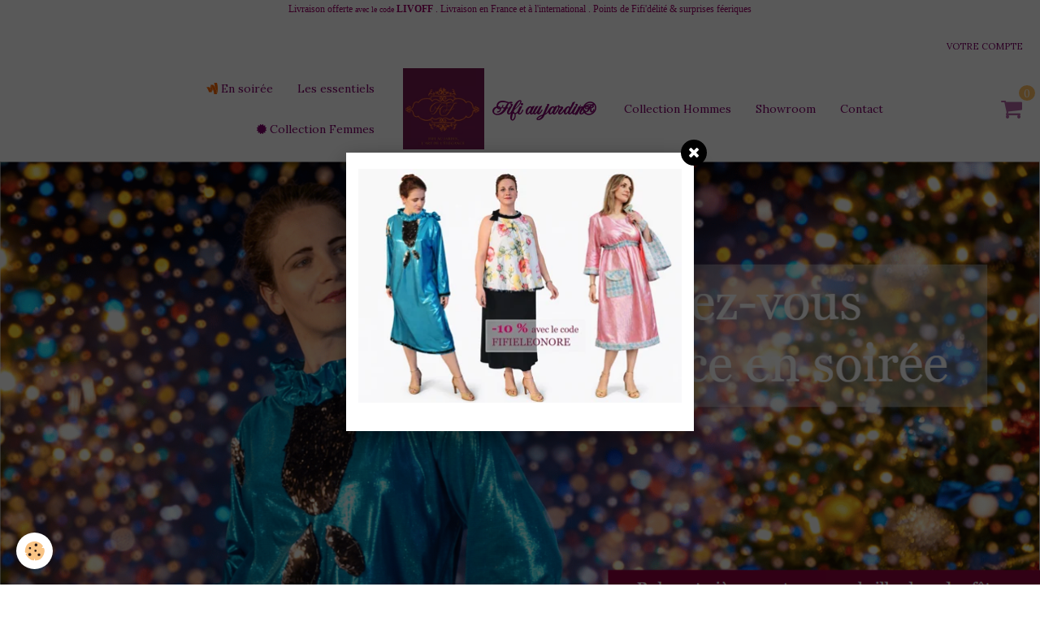

--- FILE ---
content_type: text/html; charset=UTF-8
request_url: https://www.fifiaujardin.fr/
body_size: 88703
content:
    <!DOCTYPE html>
<html lang="fr">
    <head>
        <title>Mode élégante et engagée - Créations durables Fifi au jardin</title>
        <meta name="theme-color" content="#FFFFFF">
        <meta name="msapplication-navbutton-color" content="#FFFFFF">
        <meta name="apple-mobile-web-app-capable" content="yes">
        <meta name="apple-mobile-web-app-status-bar-style" content="black-translucent">

        <!-- pretty / celebrate -->
<meta http-equiv="Content-Type" content="text/html; charset=utf-8">
<!--[if IE]>
<meta http-equiv="X-UA-Compatible" content="IE=edge">
<![endif]-->
<meta name="viewport" content="width=device-width, initial-scale=1, maximum-scale=1.0, user-scalable=no">
<meta name="msapplication-tap-highlight" content="no">
  <link href="//www.fifiaujardin.fr/themes/designlines/page/index.css?v=1766942464" rel="stylesheet">
  <meta name="description" content="Découvrez la nouvelle collection Fifi au jardin, des tenues élégantes multi-tailles conçues en matériaux upcyclés pour une mode durable, unique et élégante." />
  <meta name="keywords" content="mode durable, tenues élégantes, upcycling, créations sur-mesure, mode multi-tailles, développement durable, vêtements écologiques, fashion éthique, Fifi au jardin, collection capsule, mode engagée, savoir-faire artisanal, pièces inédites, personalization mode, mode responsable" />
  <link rel="canonical" href="https://www.fifiaujardin.fr/">
<meta name="msvalidate.01" content="00CAFBADCCAD735660F5A1E69DDA2A33">
<meta name="generator" content="e-monsite (e-monsite.com)">

<link rel="icon" href="https://www.fifiaujardin.fr/medias/site/favicon/logo-fifi-au-jardin-vd2025-ss-slogan.jpg">

<link rel="apple-touch-icon" sizes="114x114" href="https://www.fifiaujardin.fr/medias/site/mobilefavicon/logo-fifi-au-jardin-vd2025-ss-slogan.jpg?fx=c_114_114" />
<link rel="apple-touch-icon" sizes="72x72" href="https://www.fifiaujardin.fr/medias/site/mobilefavicon/logo-fifi-au-jardin-vd2025-ss-slogan.jpg?fx=c_72_72" />
<link rel="apple-touch-icon" href="https://www.fifiaujardin.fr/medias/site/mobilefavicon/logo-fifi-au-jardin-vd2025-ss-slogan.jpg?fx=c_57_57" />
<link rel="apple-touch-icon-precomposed" href="https://www.fifiaujardin.fr/medias/site/mobilefavicon/logo-fifi-au-jardin-vd2025-ss-slogan.jpg?fx=c_57_57" />

<link href="https://fonts.googleapis.com/css?family=Dancing%20Script:300,400,700%7CPacifico:300,400,700%7CImperial%20Script:300,400,700&amp;display=swap" rel="stylesheet">





                
                                    
                                    
                
                                                                                                                                                                                                                                                                                        
            <link href="https://fonts.googleapis.com/css?family=Lora:400,700%7CCrimson%20Text:400,700&display=swap" rel="stylesheet">
        
        <link href="https://maxcdn.bootstrapcdn.com/font-awesome/4.7.0/css/font-awesome.min.css" rel="stylesheet">

        <link href="//www.fifiaujardin.fr/themes/combined.css?v=6_1665404070_782" rel="stylesheet">

        <!-- EMS FRAMEWORK -->
        <script src="//www.fifiaujardin.fr/medias/static/themes/ems_framework/js/jquery.min.js"></script>
        <!-- HTML5 shim and Respond.js for IE8 support of HTML5 elements and media queries -->
        <!--[if lt IE 9]>
        <script src="//www.fifiaujardin.fr/medias/static/themes/ems_framework/js/html5shiv.min.js"></script>
        <script src="//www.fifiaujardin.fr/medias/static/themes/ems_framework/js/respond.min.js"></script>
        <![endif]-->

        <script src="//www.fifiaujardin.fr/medias/static/themes/ems_framework/js/ems-framework.min.js?v=2072"></script>

        <script src="https://www.fifiaujardin.fr/themes/content.js?v=6_1665404070_782&lang=fr"></script>

            <script src="//www.fifiaujardin.fr/medias/static/js/rgpd-cookies/jquery.rgpd-cookies.js?v=2072"></script>
    <script>
                                    $(document).ready(function() {
            $.RGPDCookies({
                theme: 'ems_framework',
                site: 'www.fifiaujardin.fr',
                privacy_policy_link: '/about/privacypolicy/',
                cookies: [{"id":"664effb573c1ba69cff0311e","favicon_url":"https:\/\/static.e-monsite.com\/im\/rgpd\/default\/facebook.png","enabled":"1","model":"facebook_pixel","title":"Facebook Pixel","short_description":"Identifie les visiteurs en provenance de publications Facebook","long_description":"Parce que vous ne venez pas tous les jours sur notre site, ce petit bout de code que nous fourni Facebook nous permet de poursuivre nos \u00e9changes dans votre fil d\u2019actualit\u00e9.","privacy_policy_url":"https:\/\/www.facebook.com\/business\/gdpr","slug":"facebook-pixel"},{"id":"664effb573d8dc19e90baf77","favicon_url":"https:\/\/static.e-monsite.com\/im\/rgpd\/default\/messenger.png","enabled":"1","model":"facebook_messenger","title":"Facebook Messenger","short_description":"Chat en ligne avec nos \u00e9quipes","long_description":"Entre en contact avec les personnes visitant ce site pour leur indiquer la marche \u00e0 suivre.","privacy_policy_url":"https:\/\/developers.facebook.com\/docs\/messenger-platform\/policy\/","slug":"facebook-messenger"},{"id":"664effb573e3044783428f56","favicon_url":"https:\/\/ssl.gstatic.com\/analytics\/20210414-01\/app\/static\/analytics_standard_icon.png","enabled":"1","model":"google_analytics","title":"Google Analytics","short_description":"Permet d'analyser les statistiques de consultation de notre site","long_description":"Indispensable pour piloter notre site internet, il permet de mesurer des indicateurs comme l\u2019affluence, les produits les plus consult\u00e9s, ou encore la r\u00e9partition g\u00e9ographique des visiteurs.","privacy_policy_url":"https:\/\/support.google.com\/analytics\/answer\/6004245?hl=fr","slug":"google-analytics"},{"id":"664effb573ecd2c020c4ec47","favicon_url":"https:\/\/static.e-monsite.com\/im\/rgpd\/default\/google.png","enabled":"1","model":"google_ads","title":"Google Ads","short_description":"Mesure l'efficacit\u00e9 des campagnes sponsoris\u00e9es","long_description":"Google Ads est la r\u00e9gie publicitaire du moteur de recherche Google. Il permet de r\u00e9aliser des campagnes de pub via un syst\u00e8me d\u2019annonces et d\u2019afficher ces annonces dans les r\u00e9sultats des moteurs de recherches en fonction des mots cl\u00e9s tap\u00e9s par les internautes.","privacy_policy_url":"https:\/\/privacy.google.com\/intl\/fr_fr\/businesses\/compliance\/#!?modal_active=none","slug":"google-ads"},{"id":"664effb573f58178b76f298b","favicon_url":"","enabled":"1","model":"google_remarketing","title":"Google Remarketing","short_description":"Code Google sp\u00e9cifiquement pour la publicit\u00e9 bas\u00e9e sur le remarketing \/ reciblage.","long_description":"Code Google sp\u00e9cifiquement pour la publicit\u00e9 bas\u00e9e sur le remarketing \/ reciblage.","privacy_policy_url":"https:\/\/privacy.google.com\/intl\/fr_fr\/businesses\/compliance\/#!?modal_active=none","slug":"google-remarketing"},{"id":"664effb573fc75c90dce6f01","favicon_url":"https:\/\/static.e-monsite.com\/im\/rgpd\/default\/avis.png","enabled":"1","model":"avis_verifies","title":"Avis V\u00e9rifi\u00e9s","short_description":"Nous permet de r\u00e9colter des avis clients","long_description":"R\u00e9colter des avis clients","privacy_policy_url":"https:\/\/www.avis-verifies.com\/index.php?page=mod_regles_confidentialites","slug":"avis-verifies"},{"id":"664effb57404c3deb390fadb","favicon_url":"","enabled":"1","model":"sendinblue","title":"Sendinblue","short_description":"Envoie des emails personnalis\u00e9s","long_description":"Envoie des emails personnalis\u00e9s","privacy_policy_url":"https:\/\/fr.sendinblue.com\/legal\/antispampolicy\/","slug":"sendinblue"},{"id":"664effb5740ca916eb86b602","favicon_url":"","enabled":"1","model":"youtube","title":"Youtube","short_description":"Ce cookie permet de collecter vos pr\u00e9f\u00e9rences en mati\u00e8re de lecture de vid\u00e9o","long_description":"Ce cookie permet de faire le lien entre le site que vous consultez et votre compte youtube. Gr\u00e2ce \u00e0 lui, le contenu sugg\u00e9r\u00e9 par Youtube gagne en pertinence.","privacy_policy_url":"https:\/\/policies.google.com\/privacy?hl=fr&gl=fr","slug":"youtube"},{"id":"664effb574144549ccf20971","favicon_url":"","enabled":"1","model":"linkedin","title":"Linkedin","short_description":"Identifie les visiteurs en provenance de Linkedin","long_description":"Parce que vous ne venez pas tous les jours sur notre site, ce petit bout de code que nous fourni Linkedin nous permet de poursuivre nos \u00e9changes sur ce r\u00e9seau social.","privacy_policy_url":"https:\/\/www.linkedin.com\/legal\/privacy-policy?_l=fr_FR","slug":"linkedin"},{"id":"664effb5741ba592326df733","favicon_url":"","enabled":"1","model":"google_recaptcha","title":"Google Recaptcha","short_description":"S\u00e9curise nos formulaires de contact","long_description":"S\u00e9curise nos formulaires de contact.","privacy_policy_url":"https:\/\/developers.google.com\/recaptcha\/docs\/v3","slug":"google-recaptcha"},{"id":"664effb57425d28a044354a5","favicon_url":"","enabled":"1","model":"twitter","title":"Twitter","short_description":"Identifie les visiteurs en provenance de Twitter","long_description":"Parce que vous ne venez pas tous les jours sur notre site, ce petit bout de code que nous fourni Twitter nous permet de poursuivre nos \u00e9changes sur ce r\u00e9seau social.","privacy_policy_url":"https:\/\/help.twitter.com\/fr\/rules-and-policies\/update-privacy-policy","slug":"twitter"},{"id":"664effb5742d4414a067355a","favicon_url":"","enabled":"1","model":"addthis","title":"AddThis","short_description":"Partage social","long_description":"Nous utilisons cet outil afin de vous proposer des liens de partage vers des plateformes tiers comme Twitter, Facebook, etc.","privacy_policy_url":"https:\/\/www.oracle.com\/legal\/privacy\/addthis-privacy-policy.html","slug":"addthis"},{"id":null,"favicon_url":"https:\/\/ssl.gstatic.com\/analytics\/20210414-01\/app\/static\/analytics_standard_icon.png","enabled":true,"model":"google_analytics","title":"Google Analytics","short_description":"Permet d'analyser les statistiques de consultation de notre site","long_description":"Indispensable pour piloter notre site internet, il permet de mesurer des indicateurs comme l\u2019affluence, les produits les plus consult\u00e9s, ou encore la r\u00e9partition g\u00e9ographique des visiteurs.","privacy_policy_url":"https:\/\/support.google.com\/analytics\/answer\/6004245?hl=fr","slug":"google-analytics"},{"id":null,"favicon_url":"","enabled":true,"model":"addthis","title":"AddThis","short_description":"Partage social","long_description":"Nous utilisons cet outil afin de vous proposer des liens de partage vers des plateformes tiers comme Twitter, Facebook, etc.","privacy_policy_url":"https:\/\/www.oracle.com\/legal\/privacy\/addthis-privacy-policy.html","slug":"addthis"}],
                modal_title: 'Gestion\u0020des\u0020cookies',
                modal_description: 'd\u00E9pose\u0020des\u0020cookies\u0020pour\u0020am\u00E9liorer\u0020votre\u0020exp\u00E9rience\u0020de\u0020navigation,\nmesurer\u0020l\u0027audience\u0020du\u0020site\u0020internet,\u0020afficher\u0020des\u0020publicit\u00E9s\u0020personnalis\u00E9es,\nr\u00E9aliser\u0020des\u0020campagnes\u0020cibl\u00E9es\u0020et\u0020personnaliser\u0020l\u0027interface\u0020du\u0020site.',
                privacy_policy_label: 'Consulter\u0020la\u0020politique\u0020de\u0020confidentialit\u00E9',
                check_all_label: 'Tout\u0020cocher',
                refuse_button: 'Refuser',
                settings_button: 'Param\u00E9trer',
                accept_button: 'Accepter',
                callback: function() {
                    // website google analytics case (with gtag), consent "on the fly"
                    if ('gtag' in window && typeof window.gtag === 'function') {
                        if (window.jsCookie.get('rgpd-cookie-google-analytics') === undefined
                            || window.jsCookie.get('rgpd-cookie-google-analytics') === '0') {
                            gtag('consent', 'update', {
                                'ad_storage': 'denied',
                                'analytics_storage': 'denied'
                            });
                        } else {
                            gtag('consent', 'update', {
                                'ad_storage': 'granted',
                                'analytics_storage': 'granted'
                            });
                        }
                    }
                }
            });
        });
    </script>
        <script async src="https://www.googletagmanager.com/gtag/js?id=G-4VN4372P6E"></script>
<script>
    window.dataLayer = window.dataLayer || [];
    function gtag(){dataLayer.push(arguments);}
    
    gtag('consent', 'default', {
        'ad_storage': 'denied',
        'analytics_storage': 'denied'
    });
    
    gtag('js', new Date());
    gtag('config', 'G-4VN4372P6E');
</script>

        
    <!-- Global site tag (gtag.js) -->
        <script async src="https://www.googletagmanager.com/gtag/js?id=UA-128872022-1"></script>
        <script>
        window.dataLayer = window.dataLayer || [];
        function gtag(){dataLayer.push(arguments);}

gtag('consent', 'default', {
            'ad_storage': 'denied',
            'analytics_storage': 'denied'
        });
        gtag('set', 'allow_ad_personalization_signals', false);
                gtag('js', new Date());
        gtag('config', 'UA-128872022-1');
        gtag('config', 'G-FFCS4E0VEW');
    </script>

        <style>
        #overlay{position:fixed;top:0;left:0;width:100vw;height:100vh;z-index:1001}
                                #overlay.loader{display:-webkit-flex;display:flex;-webkit-justify-content:center;justify-content:center;-webkit-align-items:center;align-items:center;background-color:rgba(118,  117,  117, 0.26);opacity:1}#overlay.stop div{animation-play-state:paused}
                        .loader-ring{display:inline-block;position:relative;width:64px;height:64px}.loader-ring div{position:absolute;width:5px;height:5px;background-color:#E17200;border-radius:50%;animation:loader-ring 1.2s linear infinite}.loader-ring div:nth-child(1){animation-delay:0s;top:29px;left:53px}.loader-ring div:nth-child(2){animation-delay:-.1s;top:18px;left:50px}.loader-ring div:nth-child(3){animation-delay:-.2s;top:9px;left:41px}.loader-ring div:nth-child(4){animation-delay:-.3s;top:6px;left:29px}.loader-ring div:nth-child(5){animation-delay:-.4s;top:9px;left:18px}.loader-ring div:nth-child(6){animation-delay:-.5s;top:18px;left:9px}.loader-ring div:nth-child(7){animation-delay:-.6s;top:29px;left:6px}.loader-ring div:nth-child(8){animation-delay:-.7s;top:41px;left:9px}.loader-ring div:nth-child(9){animation-delay:-.8s;top:50px;left:18px}.loader-ring div:nth-child(10){animation-delay:-.9s;top:53px;left:29px}.loader-ring div:nth-child(11){animation-delay:-1s;top:50px;left:41px}.loader-ring div:nth-child(12){animation-delay:-1.1s;top:41px;left:50px}@keyframes loader-ring{0%,100%,20%,80%{transform:scale(1)}50%{transform:scale(1.5)}}
                            </style>
        <script type="application/ld+json">
    {
        "@context" : "https://schema.org/",
        "@type" : "WebSite",
        "name" : "Fifi au jardin®",
        "url" : "https://www.fifiaujardin.fr/"
    }
</script>
            </head>
    <body id="welcome_index" class="default">
        
                <div id="overlay" class="loader">
            <div class="loader-ring">
                <div></div><div></div><div></div><div></div><div></div><div></div><div></div><div></div><div></div><div></div><div></div><div></div>
            </div>
        </div>
                        <!-- CUSTOMIZE AREA -->
        <div id="top-site">
            <p style="text-align: center;"><span style="font-size:12px;"><span style="color:#990066;"><span style="font-family:Georgia,serif;">Livraison offerte </span></span></span><span style="font-size:10px;"><span style="color:#990066;"><span style="font-family:Georgia,serif;">avec le code</span></span></span><span style="font-size:12px;"><span style="color:#990066;"><span style="font-family:Georgia,serif;">&nbsp;<strong>LIVOFF</strong>&nbsp;. Livraison en France et &agrave; l&#39;international . Points de Fifi&#39;d&eacute;lit&eacute; &amp; surprises f&eacute;eriques</span></span></span></p>

        </div>
                <!-- HEADER -->
        <header id="header" class="navbar" data-fixed="true" data-margin-top="false" data-margin-bottom="false">
            <div id="header-main" data-padding="true">
                                                                                                                        <!-- menu -->
                <a class="brand hidden-desktop" href="https://www.fifiaujardin.fr/" data-position="menu" data-appearance="horizontal">
                                        <img src="https://www.fifiaujardin.fr/medias/site/logos/logo-fifi-au-jardin-vd2025.avif" alt="Fifi au jardin®" class="brand-logo">
                                                            <div class="brand-titles">
                                                <span class="brand-title">Fifi au jardin®</span>
                                                                    </div>
                                    </a>
                
                                <nav id="menu" class="collapse contains-brand">
                                                                        <ul class="nav navbar-nav">
                    <li>
                <a href="https://www.fifiaujardin.fr/boutique/en-soiree/">
                                                                                                                    <i class="fa fa-google-wallet" style="color:rgb(250, 104, 0)"></i>
                                        En soirée
                </a>
                            </li>
                    <li>
                <a href="https://www.fifiaujardin.fr/fifiaujardin/les-essentiels-de-fifi.html">
                                        Les essentiels
                </a>
                            </li>
                    <li>
                <a href="https://www.fifiaujardin.fr/boutique/nouvelles-collections-de-fifi/collection-capsule-automne-hiver/">
                                                                                                                    <i class="fa fa-certificate"></i>
                                        Collection Femmes
                </a>
                            </li>
                    <li>
                <a href="https://www.fifiaujardin.fr/boutique/gamme-hommes/">
                                        Collection Hommes
                </a>
                            </li>
                    <li>
                <a href="https://www.fifiaujardin.fr/reservation/">
                                        Showroom
                </a>
                            </li>
                    <li>
                <a href="https://www.fifiaujardin.fr/contact/">
                                        Contact
                </a>
                            </li>
            </ul>

                                                            </nav>
                
                                <div class="navbar-cart visible-desktop dropdown" data-id="widget_cart">
                    <button class="btn btn-link cart-toggle" type="button" data-toggle="dropdown">
                        <i class="fa fa-shopping-cart fa-lg"></i>
                        <span class="badge bg-warning" data-role="cart-count">0</span>
                    </button>
                    <div class="widget-content dropdown-menu" data-role="widget-content">                            
                            <input type="hidden" name="mode" value="simple">

            <p class="text-muted">Votre panier est vide</p>
    
    
                                            </div>
                </div>
                            </div>
            <div id="header-buttons" data-retract="true">
                                <button class="btn btn-link navbar-toggle header-btn" data-toggle="collapse" data-target="#menu" data-orientation="horizontal">
                    <i class="fa fa-bars fa-lg"></i>
                </button>
                
                
                
                
                                <a class="btn btn-link header-btn" href="https://www.fifiaujardin.fr/boutique/do/account">
                    <span class="visible-desktop">Votre compte</span>
                    <i class="fa fa-user fa-lg hidden-desktop"></i>
                </a>
                <a class="btn btn-link header-btn hidden-desktop" href="https://www.fifiaujardin.fr/boutique/do/cart/">
                    <i class="fa fa-shopping-cart fa-lg"></i>
                </a>
                            </div>
                                                                                        
                        <div id="readingprogress" class="visible-desktop">
                <div></div>
            </div>
                    </header>
        <!-- //HEADER -->

        
        <!-- WRAPPER -->
        <div id="wrapper" class="container">
            
            <!-- CONTENT -->
            <div id="content">
                <!-- MAIN -->
                <section id="main">

                    
                    
                    
                                                                                    
                                        
                                        <div class="view view-pages" id="view-index" >
        <div id="site-module" class="site-module" data-itemid="5bbb2ee09bad4d882bd24069" data-siteid="5bbb2edf5f0f4d882bd23ff2"></div>

            <div id="rows-616013b795764d805544015b" class="rows" data-total-pages="1" data-current-page="1">
                                                            
                                                                                                                    
                        
                        
                                
                                <div class="row-container rd-1 page_1 rd-screen-width">
            	<div class="row-content">
        			                        			    <div class="row" data-role="line">

                    
                                                
                                                                        
                                                
                                                
						                                                                                    
                                        				<div data-role="cell" class="column" style="width:100%">
            					<div id="cell-62a3589d21924d8299c68855" class="column-content">            							<div data-widget="image" class="text-center">
        <a title="Craquez pour l elegance en soiree avec fifi au jardin entete 2" href="https://www.fifiaujardin.fr/boutique/en-soiree/">
            <img src="/medias/images/craquez-pour-l-elegance-en-soiree-avec-fifi-au-jardin-entete-2.png?brightness=1&contrast=1&gravity=auto&v=1" alt="Craquez pour l elegance en soiree avec fifi au jardin entete 2"  >
        </a>
    </div>
            						            					</div>
            				</div>
																		        			</div>
                            		</div>
                        	</div>
						                                                            
                                                                                                                    
                        
                        
                                                    
                                <div class="row-container rd-2 page_1 rd-screen-width">
            	<div class="row-content">
        			        			<h2 class="row-title text-center">
                                                    Tenues de soirée élégantes et responsables
                                            </h2>
    				                        			    <div class="row" data-role="line">

                    
                                                
                                                                        
                                                
                                                
						                                                                                    
                                        				<div data-role="cell" class="column" style="width:100%">
            					<div id="cell-64ebbb1d4506ddb705d3ff50" class="column-content">            							<p style="text-align: center;">D&eacute;couvrez notre s&eacute;lection de robes et cr&eacute;ations de soir&eacute;e artisanales, confectionn&eacute;es dans le Nord de la&nbsp;France &agrave; partir de mati&egrave;res upcycl&eacute;es, dans une d&eacute;marche de d&eacute;veloppement durable. Des pi&egrave;ces uniques, &eacute;l&eacute;gantes pour briller lors de vos &eacute;v&eacute;nements et f&ecirc;tes.</p>
            						            					</div>
            				</div>
																		        			</div>
                            		</div>
                        	</div>
						                                                            
                                                                                                                    
                        
                        
                                
                                <div class="row-container rd-3 page_1 rd-screen-width">
            	<div class="row-content">
        			                        			    <div class="row" data-role="line">

                    
                                                
                                                                        
                                                
                                                
						                                                                                    
                                        				<div data-role="cell" class="column" style="width:100%">
            					<div id="cell-65611dd77adea6d59ffa20de" class="column-content">            							

<p class="text-center">
    <a href="https://www.fifiaujardin.fr/boutique/en-soiree" class="btn btn-large btn-primary ">Offrez-vous votre tenue de soirée élégante</a>
</p>

            						            					</div>
            				</div>
																		        			</div>
                            		</div>
                        	</div>
						                                                            
                
                        
                        
                                                    
                                <div class="row-container rd-4 page_1">
            	<div class="row-content">
        			        			<h2 class="row-title text-center">
                                                    Les collections
                                            </h2>
    				                        			    <div class="row" data-role="line">

                    
                                                
                                                                        
                                                
                                                
						                                                                                    
                                        				<div data-role="cell" class="column" style="width:44%">
            					<div id="cell-6561b7efc7ec1f283b04350d" class="column-content">            							    <div id="slider-696c1661a6a6038661a9c60d" class="carousel">
                <div class="carousel-inner">
                                                <div class="item active">
                                                <a href="https://www.fifiaujardin.fr/boutique/en-soiree/">
                                                        <img src="https://www.fifiaujardin.fr/medias/images/craquez-pour-l-elegance-le-temps-d-une-soiree-chez-fifi-au-jardin-avec-nos-tenues-d-exception-et-robes-de-soiree.png" alt="">
                                                    </a>
                                                                    </div>
                                                                <div class="item">
                                                <a href="https://www.fifiaujardin.fr/fifiaujardin/les-essentiels-de-fifi.html">
                                                        <img src="https://www.fifiaujardin.fr/medias/images/portez-les-essentiels-de-l-elegance-avec-fifi-au-jardin-et-ses-essentiels-de-la-saison.png" alt="">
                                                    </a>
                                                                    </div>
                                                                <div class="item">
                                                <a href="https://www.fifiaujardin.fr/boutique/gamme-hommes/">
                                                        <img src="https://www.fifiaujardin.fr/medias/images/portez-l-elegance-avec-fifi-au-jardin-pour-les-tenues-de-la-nouvelle-collection-hommes-3.png" alt="">
                                                    </a>
                                                                    </div>
                                                                <div class="item">
                                                <a href="https://www.fifiaujardin.fr/boutique/nouvelles-collections-de-fifi/collection-capsule-automne-hiver/">
                                                        <img src="https://www.fifiaujardin.fr/medias/images/portez-l-elegance-avec-fifi-au-jardin-pour-les-tenues-de-la-nouvelle-collection-automne-hiver-2.png" alt="">
                                                    </a>
                                                                    </div>
                                                                <div class="item">
                                                <a href="https://www.fifiaujardin.fr/reservation/rendez-vous-a-l-atelier.html">
                                                        <img src="https://www.fifiaujardin.fr/medias/images/cherchez-l-elegance-chez-fifi-au-jardin-prenez-rendez-vous-dans-le-showroon.png" alt="">
                                                    </a>
                                                                    </div>
                                    </div>
                    <a class="carousel-control left" href="#slider-696c1661a6a6038661a9c60d" data-slide="prev">
                <i class="fa fa-chevron-left"></i>
            </a>
            <a class="carousel-control right" href="#slider-696c1661a6a6038661a9c60d" data-slide="next">
                <i class="fa fa-chevron-right"></i>
            </a>
            </div>
    <script>
        $(window).on('load', function(){
            $('#slider-696c1661a6a6038661a9c60d').carousel({
                cycling   : 4000            });
        });
    </script>
            <style>
                        #slider-696c1661a6a6038661a9c60d{
                background-color: transparent;
            }
                                    #slider-696c1661a6a6038661a9c60d .carousel-caption{
                background-color: transparent;
            }
                                            </style>
    
            						            					</div>
            				</div>
																		
                                                
                                                                        
                                                
                                                
						                                                                                    
                                        				<div data-role="cell" class="column" style="width:55%">
            					<div id="cell-6951305141cae051ea51b940" class="column-content">            							<div data-widget="image" class="text-center">
        <a title="Craquez pour l elegance le temps d une soiree chez fifi au jardin avec nos tenues d exception et robes de soiree" href="https://www.fifiaujardin.fr/boutique/en-soiree/">
            <img src="/medias/images/craquez-pour-l-elegance-le-temps-d-une-soiree-chez-fifi-au-jardin-avec-nos-tenues-d-exception-et-robes-de-soiree.png?fx=r_500_750&brightness=1&contrast=1&gravity=auto&v=1" alt="Craquez pour l elegance le temps d une soiree chez fifi au jardin avec nos tenues d exception et robes de soiree" width="500" height="750">
        </a>
    </div>
            						            					</div>
            				</div>
																		        			</div>
                            		</div>
                        	</div>
						                                                            
                
                        
                        
                                
                                <div class="row-container rd-5 page_1">
            	<div class="row-content">
        			                        			    <div class="row" data-role="line">

                    
                                                
                                                                        
                                                
                                                
						                                                                                    
                                        				<div data-role="cell" class="column" style="width:33.333333333333%">
            					<div id="cell-65b96779e065b86af609e353" class="column-content">            							<div data-widget="image" class="text-center">
        <a title="Robes de soiree fifi au jardin craquez pour l elegance 2" href="https://www.fifiaujardin.fr/boutique/en-soiree/robe-de-soiree-femme-bleu-turquoise-lycra-upcycle-elegance-festive.html">
            <img src="/medias/images/robes-de-soiree-fifi-au-jardin-craquez-pour-l-elegance-2.png?fx=r_400_570&brightness=1&contrast=1&gravity=auto&v=1" alt="Robes de soiree fifi au jardin craquez pour l elegance 2" width="400" height="570">
        </a>
    </div>
            						            					</div>
            				</div>
																		
                                                
                                                                        
                                                
                                                
						                                                                                    
                                        				<div data-role="cell" class="column" style="width:33.333333333333%">
            					<div id="cell-694eae0c1fb82ef2adc802a5" class="column-content">            							<div data-widget="image" class="text-center">
        <a title="Robes de soiree fifi au jardin visuel d elegance bouton decouvrez la tenue" href="https://www.fifiaujardin.fr/boutique/en-soiree/robe-de-soiree-femme-lumineuse-orange-elegance-festive.html">
            <img src="/medias/images/robes-de-soiree-fifi-au-jardin-visuel-d-elegance-bouton-decouvrez-la-tenue.png?fx=r_400_636&brightness=1&contrast=1&gravity=auto&v=1" alt="Robes de soiree fifi au jardin visuel d elegance bouton decouvrez la tenue" width="400" height="636">
        </a>
    </div>
            						            					</div>
            				</div>
																		
                                                
                                                                        
                                                
                                                
						                                                                                    
                                        				<div data-role="cell" class="column" style="width:33.333333333333%">
            					<div id="cell-69514e6a3b52d31942c49cde" class="column-content">            							<div data-widget="image" class="text-center">
        <a title="Choisissez la tenue de soiree la plus elegante avec une creation artisanale fifi au jardin 2" href="https://www.fifiaujardin.fr/boutique/nouvelles-collections-de-fifi/collection-ell-egance/robe-3-4-soiree-d-elegance.html">
            <img src="/medias/images/choisissez-la-tenue-de-soiree-la-plus-elegante-avec-une-creation-artisanale-fifi-au-jardin-2.png?fx=r_400_664&brightness=1&contrast=1&gravity=auto&v=1" alt="Choisissez la tenue de soiree la plus elegante avec une creation artisanale fifi au jardin 2" width="400" height="664">
        </a>
    </div>
            						            					</div>
            				</div>
																		        			</div>
                            		</div>
                        	</div>
						                                                            
                                                                                                                    
                        
                        
                                                    
                                <div class="row-container rd-6 page_1 rd-screen-width">
            	<div class="row-content">
        			                        			    <div class="row" data-role="line">

                    
                                                
                                                                        
                                                
                                                
						                                                                                    
                                        				<div data-role="cell" class="column" style="width:34%">
            					<div id="cell-65b96f0857234da95f544fea" class="column-content">            							<div data-widget="image" class="text-center">
        <a title="Fifi" href="https://www.fifiaujardin.fr/fifiaujardin/bienvenue/histoire/">
            <img src="/medias/images/fifi-1.png?fx=r_300_494&brightness=1&contrast=1&gravity=auto&v=1" alt="Fifi" class="img-polaroid" width="300" height="494">
        </a>
    </div>
            						            					</div>
            				</div>
																		
                                                
                                                                        
                                                
                                                
						                                                                                    
                                        				<div data-role="cell" class="column" style="width:65%">
            					<div id="cell-69514e6a3b71d87397acf2dd" class="column-content">            							<h2>Mon concept</h2>

<p>&quot; Mon but est que&nbsp;<strong>chaque cr&eacute;ation sublime chaque morphologie.</strong>&nbsp;J&#39;aime cr&eacute;er en m&#39;adaptant&nbsp;&agrave; votre personnalit&eacute; et &agrave; vos souhaits. <span style="font-size:18px;"><span style="font-family:Pacifico;">Ce que je cr&eacute;e, je le fabrique avec tout mon amour et autant de savoir-faire. Pour que ce soit &agrave; la fois enti&egrave;rement fait pour vous, confortable et &eacute;l&eacute;gant. </span></span>&quot;</p>

<p style="text-align: center;"><img alt="Je veux que chaque creation fifi au jardin sublime chaque morphologie visuel 3" class="img-center" height="155" loading="lazy" src="/medias/images/je-veux-que-chaque-creation-fifi-au-jardin-sublime-chaque-morphologie-visuel-3.png" width="299" /></p>
            						            					</div>
            				</div>
																		        			</div>
                            		</div>
                        	</div>
						                                                            
                                                                                                                    
                        
                        
                                
                                <div class="row-container rd-7 page_1 rd-screen-width">
            	<div class="row-content">
        			                        			    <div class="row" data-role="line">

                    
                                                
                                                                        
                                                
                                                
						                                                                                    
                                        				<div data-role="cell" class="column" style="width:100%">
            					<div id="cell-672c9a342717f6ef2d4fcef9" class="column-content">            							

<p class="text-center">
    <a href="https://www.fifiaujardin.fr/fifiaujardin/bienvenue/histoire/parcours-engagements/" class="btn btn-large btn-primary ">Découvrir Fifi</a>
</p>

            						            					</div>
            				</div>
																		        			</div>
                            		</div>
                        	</div>
						                                                            
                                                                                                                    
                        
                        
                                                    
                                <div class="row-container rd-8 page_1 rd-screen-width">
            	<div class="row-content">
        			        			<h2 class="row-title text-center">
                                                    Entrez dans l'univers Fifi au jardin
                                            </h2>
    				                        			    <div class="row" data-role="line">

                    
                                                
                                                                        
                                                
                                                
						                                                                                    
                                        				<div data-role="cell" class="column" style="width:30%">
            					<div id="cell-694ec52d5c8779a461a33fe8" class="column-content">            							<div data-widget="image" class="text-right">
        <a title="Cherchez l elegance chez fifi au jardin prenez rendez vous dans le showroon" href="https://www.fifiaujardin.fr/reservation/rendez-vous-a-l-atelier.html">
            <img src="/medias/images/cherchez-l-elegance-chez-fifi-au-jardin-prenez-rendez-vous-dans-le-showroon.png?fx=r_200_267&brightness=1&contrast=1&gravity=auto&v=1" alt="Cherchez l elegance chez fifi au jardin prenez rendez vous dans le showroon" width="200" height="267">
        </a>
    </div>
            						            					</div>
            				</div>
																		
                                                
                                                                        
                                                
                                                
						                                                                                    
                                        				<div data-role="cell" class="column" style="width:28%">
            					<div id="cell-695131a9bfa1214134be6b87" class="column-content">            							<address>
<strong>Showroom - Atelier de Fifi au jardin</strong>

<br/>31 rue Farinette

<br/> 62200

<br/>Boulogne-sur-mer
</address>

<p>
    Téléphone : 0661203816
</p>

<p>creatrice@fifiaujardin.fr</p>


<p>
    <a href="https://www.fifiaujardin.fr/contact" class="btn btn-default btn-small">Formulaire de contact</a>
</p>

            						            					</div>
            				</div>
																		
                                                
                                                                        
                                                
                                                
						                                                                                    
                                        				<div data-role="cell" class="column" style="width:40%">
            					<div id="cell-69514e6a3b7c75232f1fe71b" class="column-content">            							<p style="text-align: justify;">Recevez les nouveaut&eacute;s, les coulisses de l&rsquo;atelier et les prochaines s&eacute;ries limit&eacute;es.</p>

<h3 style="text-align: justify;"><a href="http://www.instagram.com/fifiaujardin">Suivez Fifi au jardin<span style="font-size:14px;"> </span></a></h3>

<h2 style="text-align: justify;"><a href="http://www.instagram.com/fifiaujardin"><span style="font-size:14px;">sur <span style="color:#990066;"><strong>Instagram @fifiaujardin</strong></span></span></a></h2>

<ul>
	<li>cr&eacute;atrice textile artisanale, mode durable fran&ccedil;aise</li>
	<li>v&ecirc;tements faits main France</li>
	<li>upcycling textile, pi&egrave;ces uniques artisanales</li>
	<li>s&eacute;ries limit&eacute;es mode &eacute;thique</li>
	<li>cr&eacute;ation textile Nord de la France</li>
</ul>
            						            					</div>
            				</div>
																		        			</div>
                            		</div>
                        	</div>
						                                                            
                                                                                                                    
                        
                        
                                                    
                                <div class="row-container rd-9 page_1 rd-screen-width">
            	<div class="row-content">
        			        			<h2 class="row-title text-center">
                                                    Elles et ils portent Fifiaujardin: merci, merci...
                                            </h2>
    				                        			    <div class="row" data-role="line">

                    
                                                
                                                                        
                                                
                                                
						                                                                                    
                                        				<div data-role="cell" class="column" style="width:55%">
            					<div id="cell-69514e6a3b9c5b3edfdf0342" class="column-content">            							<ul class="media-list media-stacked alternate testimony testimony-horizontal">
    <li class="media">
                <div class="media-body">
            <p class="h3 media-heading">E.intl</p>
                                    <ul class="rating-list text-muted">
                                <li class="text-warning">
                    <i class="fa fa-star"></i>
                </li>
                                <li class="text-warning">
                    <i class="fa fa-star"></i>
                </li>
                                <li class="text-warning">
                    <i class="fa fa-star"></i>
                </li>
                                <li class="text-warning">
                    <i class="fa fa-star"></i>
                </li>
                                <li class="text-warning">
                    <i class="fa fa-star"></i>
                </li>
                            </ul>
                        <p style="text-align: center;">J'admire ce travail de grande qualité et d'élégance Merci beaucoup à la créatrice Fifi pour ces très beaux moments lors de la réalisation de mes tenues et accessoires !<br />
Reçus dans un beau coffret, j'étais très contente de les porter ! Humain, confortable, léger, d'excellente qualité: c'était parfait pour moi !</p>

                    </div>
    </li>
</ul>
            						            					</div>
            				</div>
																		
                                                
                                                                        
                                                
                                                
						                                                                                    
                                        				<div data-role="cell" class="column" style="width:42%">
            					<div id="cell-69514e6a3ba7281d14ff3582" class="column-content">            							<ul class="media-list media-stacked alternate testimony testimony-horizontal">
    <li class="media">
                <div class="media-body">
            <p class="h3 media-heading">Aurélia</p>
                                    <ul class="rating-list text-muted">
                                <li class="text-warning">
                    <i class="fa fa-star"></i>
                </li>
                                <li class="text-warning">
                    <i class="fa fa-star"></i>
                </li>
                                <li class="text-warning">
                    <i class="fa fa-star"></i>
                </li>
                                <li class="text-warning">
                    <i class="fa fa-star"></i>
                </li>
                                <li class="text-warning">
                    <i class="fa fa-star"></i>
                </li>
                            </ul>
                        <p style="text-align: center;">Je suis ravie de la robe achetée pour ma fille au salon des créateurs, pièce unique et très bon contact. Je recommande vivement</p>

                    </div>
    </li>
</ul>
            						            					</div>
            				</div>
																		        			</div>
                            		</div>
                        	</div>
						</div>

    
    
    

            

    </div>

<script>
    emsChromeExtension.init('page', '5bbb2ee08f794d882bd2fa82', 'e-monsite.com');
</script>

                </section>
                <!-- //MAIN -->

                            </div>
            <!-- //CONTENT -->
        </div>
        <!-- //WRAPPER -->

                <!-- FOOTER -->
        <footer id="footer">
                        <div class="container">
                            <div id="footer-wrapper">
                                        <!-- CUSTOMIZE AREA -->
                    <div id="bottom-site">
                                                    <div id="rows-60b9f0f9687d4d8299c9a784" class="rows" data-total-pages="1" data-current-page="1">
                                                            
                
                        
                                                        
                                                    
                                <div class="row-container rd-1 page_1 row-panel">
            	<div class="row-content panel">
        			        			<h2 class="row-title panel-heading">
                                                    <a class="panel-control" data-toggle="collapse" href="#row-panel1" data-parent=".panel" data-accordion="#rows-60b9f0f9687d4d8299c9a784">
                                                                En savoir plus sur Fifi au jardin...
                                                            </a>
                                            </h2>
    				                                        <div class="panel-body collapse" id="row-panel1">
                        			    <div class="row" data-role="line">

                    
                                                
                                                                        
                                                
                                                
						                                                                                    
                                        				<div data-role="cell" class="column" style="width:33.406747891284%">
            					<div id="cell-5d2a54cf9fe95a6df445a8ca" class="column-content">            							<p style="text-align: center;"><a href="http://www.instagram.com/fifiaujardin"><span style="font-size:14px;"></span></a><span style="font-size:12px;"><strong><a href="https://www.instagram.com/fifiaujardin/"><span style="color:#ffffff;"></span></a><a href="http://www.instagram.com/fifiaujardin"><span style="color:#ffffff;"><span style="font-family:georgia,serif;">REJOIGNEZ</span><span style="font-family:georgia,serif;">&nbsp;&nbsp;</span></span></a><span style="color:#ffffff;"></span><a href="http://www.instagram.com/fifiaujardin"><span style="color:#ffffff;"><span style="font-family:georgia,serif;">#FIFIAUJARDIN</span></span></a></strong></span><span style="font-size:14px;"><a href="http://www.instagram.com/fifiaujardin"><strong>&nbsp;</strong></a></span><span style="font-size:14px;"></span><span style="font-size:12px;"><a href="http://www.instagram.com/fifiaujardin"><span style="color:#ffffff;">sur&nbsp;</span><strong><span style="color:#ffffff;">Instagram @fifiaujardin</span></strong></a></span></p>

<p style="text-align: center;"><span style="font-size:18px;"><span style="font-family:Pacifico;"><a href="https://www.fifiaujardin.fr/fifiaujardin/bienvenue/histoire/parcours-engagements/histoire-presentation-de-la-marque.html"><span style="color:#ffffff;">une mode saine&nbsp;</span></a></span><span style="color:#ffffff;"></span></span><span style="font-size:18px;"><span style="font-family:Pacifico;"><a href="https://www.fifiaujardin.fr/fifiaujardin/bienvenue/histoire/parcours-engagements/histoire-presentation-de-la-marque.html"><span style="color:#ffffff;">enti&egrave;rement sur-mesure</span></a></span><span style="color:#ffffff;"></span></span></p>

<p style="text-align: center;"><span style="font-size:18px;"><span style="font-family:Pacifico;"><a href="https://www.fifiaujardin.fr/fifiaujardin/bienvenue/histoire/parcours-engagements/histoire-presentation-de-la-marque.html"><span style="color:#ffffff;">quotidienne &amp; humaine</span></a></span></span><span style="color:#ffffff;"><span style="font-size:22px;"><span style="font-family:Pacifico;"></span></span></span></p>

<p style="text-align: center;"><span style="font-size:14px;"><span style="font-family:georgia,serif;"><a href="https://www.fifiaujardin.fr/members/subscribe/"><span style="color:#ffffff;">+ un esprit </span></a></span></span><span style="font-size:14px;"><span style="font-family:georgia,serif;"><a href="https://www.fifiaujardin.fr/members/subscribe/"><span style="color:#ffffff;">chic et f&eacute;erique</span></a></span></span></p>

<hr />
<p style="background-color: transparent; box-sizing: border-box; color: rgba(137, 136, 135, 1); font-family: &amp;quot;lora&amp;quot;; font-size: 14px; font-style: normal; font-variant: normal; font-weight: 400; letter-spacing: normal; margin-bottom: 20px; margin-left: 0px; margin-right: 0px; margin-top: 0px; orphans: 2; text-align: center; text-decoration: none; text-indent: 0px; text-transform: none; -webkit-text-stroke-width: 0px; white-space: normal; word-spacing: 0px;"><span style="font-size:12px;"><strong><span style="box-sizing: border-box;"><span style="box-sizing: border-box; font-family: georgia,serif;"><a href="https://www.fifiaujardin.fr/boutique/" style="background-color: transparent; box-sizing: border-box; color: rgba(19, 8, 139, 1); outline-color: invert; outline-style: none; outline-width: 0px; text-decoration: none; transition-delay: 0s; transition-duration: 0.24s; transition-property: color; transition-timing-function: cubic-bezier(0.25, 0.1, 0.25, 1);"><span style="color:#cc0066;"><span style="box-sizing: border-box;">LIVRAISON OFFERTE</span></span></a></span></span></strong><a href="https://www.fifiaujardin.fr/boutique/">&nbsp;<span style="color:#ffffff;">&nbsp;d&egrave;s 200 &euro; de commande</span></a></span></p>

<p style="background-color: transparent; box-sizing: border-box; color: rgba(137, 136, 135, 1); font-family: &amp;quot;lora&amp;quot;; font-size: 14px; font-style: normal; font-variant: normal; font-weight: 400; letter-spacing: normal; margin-bottom: 20px; margin-left: 0px; margin-right: 0px; margin-top: 0px; orphans: 2; text-align: center; text-decoration: none; text-indent: 0px; text-transform: none; -webkit-text-stroke-width: 0px; white-space: normal; word-spacing: 0px;"><span style="font-size:14px;"><a href="https://www.fifiaujardin.fr/boutique/"><span style="color:#ffffff;"></span></a></span><span style="box-sizing: border-box;"><span style="box-sizing: border-box; font-family: georgia,serif;"><a href="https://www.fifiaujardin.com/boutique/" style="background-color: transparent; box-sizing: border-box; color: rgba(19, 8, 139, 1); outline-color: invert; outline-style: none; outline-width: 0px; text-decoration: none; transition-delay: 0s; transition-duration: 0.24s; transition-property: color; transition-timing-function: cubic-bezier(0.25, 0.1, 0.25, 1);"><span style="color:#ffffff;"><span style="box-sizing: border-box;"></span></span></a></span></span></p>

            						            					</div>
            				</div>
																		
                                                
                                                                        
                                                
                                                
						                                                                                    
                                        				<div data-role="cell" class="column" style="width:23.247422680412%">
            					<div id="cell-5c8ff4736c235d17c5e207bf" class="column-content">            							<h2 style="text-align: justify;"><span style="font-size:16px;"><a href="https://www.fifiaujardin.fr/fifiaujardin/bienvenue/histoire/les-creations-de-fifi/photos-de-fifi.html"><span style="color:#ffffff;">Esprit Fifi au jardin&reg;</span></a></span></h2>

<p style="text-align: justify;"><span style="font-size:12px;"><span style="font-family:georgia,serif;"><a href="https://www.fifiaujardin.fr/fifiaujardin/bienvenue/histoire/parcours-engagements/" title="Nos engagements"><span style="color:#ffffff;">Nos engagements</span></a></span></span><span style="color:#ffffff;"></span></p>

<p style="text-align: justify;"><span style="font-size:12px;"><span style="font-family:georgia,serif;"><a href="https://www.fifiaujardin.fr/fifiaujardin/bienvenue/histoire/parcours-engagements/" title="Nos engagements"><span style="color:#ffffff;"></span></a><span style="font-size:12px;"><span style="font-family:georgia,serif;"><a href="https://www.fifiaujardin.fr/fifiaujardin/bienvenue/histoire/"><span style="color:#ffffff;">Le d&eacute;veloppement durable chez Fifi</span></a></span></span></span></span></p>

<p style="text-align: justify;"><span style="font-family:Georgia,serif;"><span style="font-size:12px;"><a href="https://www.fifiaujardin.fr/contact/demande-de-devis.html"><span style="color:#ffffff;">Atelier &amp; Showroom de Fifi</span></a></span></span></p>

<p style="text-align: justify;"><span style="font-size:12px;"><span style="font-family:georgia,serif;"><a href="https://www.fifiaujardin.fr/boutique/"><span style="color:#ffffff;">Notre boutique en ligne chic et f&eacute;erique</span></a></span></span></p>

<p style="text-align: justify;"><span style="font-size:12px;"><a href="mailto:fifiaujardin@outlook.fr?subject=demande%20de%20distribution%20des%20produits%20et%20cr%C3%A9ations%20Fifi%20au%20jardin"><span style="color:#ffffff;"><font face="georgia,serif">D</font></span></a><font face="georgia,serif"><a href="mailto:fifiaujardin@outlook.fr?subject=demande%20de%20distribution%20des%20produits%20et%20cr%C3%A9ations%20Fifi%20au%20jardin"><span style="color:#ffffff;">istribuez nos cr&eacute;ations</span></a></font></span></p>

            						            					</div>
            				</div>
																		
                                                
                                                                        
                                                
                                                
						                                                                                    
                                        				<div data-role="cell" class="column" style="width:22.282099343955%">
            					<div id="cell-68ffa643e30c000000d1431b" class="column-content">            							<p style="text-align:justify"><span style="font-size:16px;"><a href="https://www.fifiaujardin.fr/fifiaujardin/bienvenue/histoire/les-creations-de-fifi/photos-de-fifi.html"><span style="color:#ffffff;"></span></a><a href="https://www.fifiaujardin.fr/album-photos/"><span style="color:#ffffff;">Cr&eacute;ations Fifi au jardin&reg;</span></a><a href="https://www.fifiaujardin.fr/fifiaujardin/bienvenue/histoire/les-creations-de-fifi/photos-de-fifi.html"><span style="color:#ffffff;"></span></a></span></p>

<p style="text-align:justify"><span style="font-size:12px"><span style="font-family:georgia,serif"><a href="https://www.fifiaujardin.fr/fifiaujardin/commandes.html"><span style="color:#ffffff">Boutique &amp; commandes</span></a></span></span><span style="font-size:12px"><a href="mailto:commandes@fifiaujardin.fr?subject=demande%20de%20cr%C3%A9ation%20personnalis%C3%A9e%20%2F%20devis%20pour%20un%20cadeau%20sur-mesure%20%2F%20id%C3%A9es%20originales&amp;body=Bonjour%2C%0A%0AJe%20souhaiterai%20en%20savoir%20un%20peu%20plus%20sur%20ce%20que%20vous%20pouvez%20me%20proposer%20%0A%0Apour%20cr%C3%A9er%20de%20A%20%C3%A0%20Z%3A%0AVOTRE%20PROJET%20OU%20IDEE%2C%20DECRIVEZ%20TOUT%20CE%20DONT%20VOUS%20AURIEZ%20ENVIE%0A%0Apour%20une%20cr%C3%A9ation%20%C3%A0%20modifier%3A%0AVOTRE%20DEMANDE%0A%0Aou%20pour%20une%20id%C3%A9e%20cadeau%20%3A%0AVOTRE%20DEMANDE%2C%20VOS%20IDEES%2C%20VOS%20PROJETS%2C%20N'HESITEZ%20PAS%20A%20NOUS%20EN%20FAIRE%20PART%2C%20NOUS%20SOMMES%20RAVIS%20DE%20VOUS%20AIDER%20A%20TRANSFORMER%20VOS%20SOUHAITS%20EN%20REALITE...%20FEERIQUEMENT%20!!!%0A%0AMerci%20beaucoup%2C%20j'attends%20donc%20votre%20r%C3%A9ponse%20d'ici%20%C3%A0%2048%20heures.%0A%0ACordialement%2C%0A%0AVOS%20NOMS%20ET%20PRENOM(S)%20*%0ANOM%20DE%20LA%20SOCIETE%0AVOTRE%20ADRESSE%20POSTALE%20*%0ALE%20NUMERO%20SUR%20LEQUEL%20VOUS%20PREFERERIEZ%20QUE%20LA%20CREATRICE%20VOUS%20RECONTACTE%20*%0AVOTRE%20ADRESSE%20EMAIL%20*%0AVOTRE%20BUDGET%0AUNE%20DATE%20LIMITE%20POUR%20FINALISER%20VOTRE%20DEMANDE%20%3F%0A%0APour%20compl%C3%A9ter%20ma%20demande%20(en%20pi%C3%A8ces%20jointes%20ou%20via%20Wetransfer)%3A%0AVOS%20IMAGES%20ET%20FICHIERS%0A"><span style="color:#ffffff"><span style="font-family:georgia,serif"></span></span></a></span><span style="color:#ffffff"></span></p>

<p style="text-align:justify"><span style="font-size:12px"><a href="mailto:commandes@fifiaujardin.fr?subject=demande%20de%20cr%C3%A9ation%20personnalis%C3%A9e%20%2F%20devis%20pour%20un%20cadeau%20sur-mesure%20%2F%20id%C3%A9es%20originales&amp;body=Bonjour%2C%0A%0AJe%20souhaiterai%20en%20savoir%20un%20peu%20plus%20sur%20ce%20que%20vous%20pouvez%20me%20proposer%20%0A%0Apour%20cr%C3%A9er%20de%20A%20%C3%A0%20Z%3A%0AVOTRE%20PROJET%20OU%20IDEE%2C%20DECRIVEZ%20TOUT%20CE%20DONT%20VOUS%20AURIEZ%20ENVIE%0A%0Apour%20une%20cr%C3%A9ation%20%C3%A0%20modifier%3A%0AVOTRE%20DEMANDE%0A%0Aou%20pour%20une%20id%C3%A9e%20cadeau%20%3A%0AVOTRE%20DEMANDE%2C%20VOS%20IDEES%2C%20VOS%20PROJETS%2C%20N'HESITEZ%20PAS%20A%20NOUS%20EN%20FAIRE%20PART%2C%20NOUS%20SOMMES%20RAVIS%20DE%20VOUS%20AIDER%20A%20TRANSFORMER%20VOS%20SOUHAITS%20EN%20REALITE...%20FEERIQUEMENT%20!!!%0A%0AMerci%20beaucoup%2C%20j'attends%20donc%20votre%20r%C3%A9ponse%20d'ici%20%C3%A0%2048%20heures.%0A%0ACordialement%2C%0A%0AVOS%20NOMS%20ET%20PRENOM(S)%20*%0ANOM%20DE%20LA%20SOCIETE%0AVOTRE%20ADRESSE%20POSTALE%20*%0ALE%20NUMERO%20SUR%20LEQUEL%20VOUS%20PREFERERIEZ%20QUE%20LA%20CREATRICE%20VOUS%20RECONTACTE%20*%0AVOTRE%20ADRESSE%20EMAIL%20*%0AVOTRE%20BUDGET%0AUNE%20DATE%20LIMITE%20POUR%20FINALISER%20VOTRE%20DEMANDE%20%3F%0A%0APour%20compl%C3%A9ter%20ma%20demande%20(en%20pi%C3%A8ces%20jointes%20ou%20via%20Wetransfer)%3A%0AVOS%20IMAGES%20ET%20FICHIERS%0A"><span style="color:#ffffff"><span style="font-family:georgia,serif">Sur-mesure &amp; personnalisation</span></span></a></span></p>

<div style="text-align:justify"><span style="color:#ffffff;"><font face="georgia, serif"><span style="font-size:12px"></span></font></span><a href="https://www.fifiaujardin.fr/fifiaujardin/presse.html"><span style="color:#ffffff;">Presse</span></a><span style="color:#ffffff;"><font face="georgia, serif"><span style="font-size:12px"></span></font></span></div>

<div style="text-align:justify"><a href="https://www.fifiaujardin.fr/blog/"><span style="color:#ffffff;">Blog</span></a></div>

<p style="text-align:justify"><span style="font-size:14px"><span style="font-family:Georgia,serif"><a href="https://www.fifiaujardin.fr/boutique/fifi-box/"><span style="color:#ffffff"></span></a><span style="font-size:12px"><span style="font-family:georgia,serif"><a href="https://www.fifiaujardin.fr/contact/"><span style="color:#ffffff">Contactez Fifi</span></a></span></span></span></span></p>

            						            					</div>
            				</div>
																		
                                                
                                                                        
                                                
                                                
						                                                                                    
                                        				<div data-role="cell" class="column" style="width:21.063730084349%">
            					<div id="cell-5e3b438d530f4dccc7e81838" class="column-content">            							<h4 style="text-align: justify; background-color: transparent; box-sizing: border-box; font-style: normal; font-variant: normal; letter-spacing: normal; line-height: 22.75px; margin: 20px 0px; orphans: 2; text-decoration: none; text-indent: 0px; text-transform: none; -webkit-text-stroke-width: 0px; white-space: normal; word-spacing: 0px;"><a href="https://www.fifiaujardin.fr/blog/"><span style="color:#ffffff;"><span style="background-color:#3498db;">&nbsp; Actualit&eacute;s de Fifi&nbsp;&nbsp;</span></span><span style="color:#660099;"><i aria-hidden="true" class="fa fa-bookmark"></i></span></a></h4>

<p style="background-color: transparent; box-sizing: border-box; font-size: 14px; font-style: normal; font-variant: normal; font-weight: 400; letter-spacing: normal; margin: 0px 0px 20px; orphans: 2; text-align: left; text-decoration: none; text-indent: 0px; text-transform: none; -webkit-text-stroke-width: 0px; white-space: normal; word-spacing: 0px;"><span style="font-size:14px;"><span style="font-family:georgia,serif;"><a href="mailto:creatrice@fifiaujardin.fr?subject=demande%20de%20partenariat%20avec%20Fifi%20au%20jardin%20pour%20la%20Collection%20%22Un%20grand%20vent%20de%20fleurs%22%20(d%C3%A9fil%C3%A9%2C%20distribution%2C%20maisons%20de%20mode%20%26%20Atelier%20solidaire%20de%20confection%20locale)"><span style="color:#ffffff;">Initiative durable &amp; solidaire</span></a><span style="color:#ffffff;">: participez !</span></span></span></p>

<hr />
<p style="background-color: transparent; box-sizing: border-box; color: rgba(137, 136, 135, 1); font-family: &amp;quot;lora&amp;quot;; font-size: 14px; font-style: normal; font-variant: normal; font-weight: 400; letter-spacing: normal; margin-bottom: 20px; margin-left: 0px; margin-right: 0px; margin-top: 0px; orphans: 2; text-align: left; text-decoration: none; text-indent: 0px; text-transform: none; -webkit-text-stroke-width: 0px; white-space: normal; word-spacing: 0px;"><span style="background-color: transparent; box-sizing: border-box; outline-style: none; outline-width: 0px; text-decoration: none; transition: color 240ms ease 0s;"><span style="box-sizing: border-box; font-family: georgia,serif;"><a href="http://lesamisdefifi.com/" style="background-color: transparent; box-sizing: border-box; color: rgba(19, 8, 139, 1); outline-color: invert; outline-style: none; outline-width: 0px; text-decoration: none; transition-delay: 0s; transition-duration: 240ms; transition-property: color; transition-timing-function: ease;"><span style="color:#ffffff;"></span></a></span></span></p>

<h2 style="background-color: transparent; box-sizing: border-box; color: rgba(10, 54, 208, 1); font-family: &amp;quot;dancing script&amp;quot;; font-size: 18.2px; font-style: normal; font-variant: normal; font-weight: 300; letter-spacing: normal; line-height: 22.75px; margin-bottom: 20px; margin-left: 0px; margin-right: 0px; margin-top: 20px; orphans: 2; text-align: left; text-decoration: none; text-indent: 0px; text-transform: none; -webkit-text-stroke-width: 0px; white-space: normal; word-spacing: 0px;"><span style="font-size:16px;"><span style="box-sizing: border-box;"><span style="background-color: transparent; box-sizing: border-box; font-style: normal; font-variant: normal; font-weight: 400; letter-spacing: normal; orphans: 2; text-align: justify; text-decoration: none; text-indent: 0px; text-transform: none; -webkit-text-stroke-width: 0px; white-space: normal; word-spacing: 0px;"><a href="https://mailto:fifiaujardin@gmail.com?subject=demande%20de%20partenariat%20Fifi%20au%20jardin&amp;body=Bonjour%2C%0A%0AJe%20souhaite%20construire%20un%20partenariat%20avec%20votre%20marque%20et%20vos%20cr%C3%A9ations.%0A%0AVoici%20le%20projet%20que%20je%20vous%20propose%3A" style="background-color: transparent; box-sizing: border-box; color: rgba(126, 1, 106, 1); text-decoration: none; transition-delay: 0s; transition-duration: 0.24s; transition-property: color; transition-timing-function: cubic-bezier(0.25, 0.1, 0.25, 1);" target="_blank" title="Affichage partenaires et informations pratiques concept store fifi au jardin boutique et salon de the"><span style="color:#ffffff;">Devenez partenaires de Fifi</span></a></span></span></span></h2>

<p style="background-color: transparent; box-sizing: border-box; font-size: 14px; font-style: normal; font-variant: normal; font-weight: 400; letter-spacing: normal; margin: 0px 0px 20px; orphans: 2; text-align: left; text-decoration: none; text-indent: 0px; text-transform: none; -webkit-text-stroke-width: 0px; white-space: normal; word-spacing: 0px;"><span style="font-size:12px;"><span style="font-size:12px;"><span style="background-color: transparent; box-sizing: border-box; color: rgb(255, 255, 255); outline-style: none; outline-width: 0px; text-decoration: none; transition: color 240ms ease 0s;"><span style="box-sizing: border-box; font-family: georgia,serif;"><span style="box-sizing: border-box; font-family: georgia,serif;"><span style="box-sizing: border-box; font-family: georgia,serif;"><a href="http://groupe-lmdjg.e-monsite.com/" style="background-color: transparent; box-sizing: border-box; color: rgba(126, 1, 106, 1); text-decoration: none; transition-delay: 0s; transition-duration: 0.24s; transition-property: color; transition-timing-function: cubic-bezier(0.25, 0.1, 0.25, 1);"><span style="box-sizing: border-box; color: rgb(255, 255, 255);">LMdJG</span></a>&nbsp;/&nbsp;</span></span></span></span></span><a href="https://www.boulonnaisautop.com/toute-l-offre/reves-tendresse-et-douceurs-3858681"><font color="#ffffff" face="georgia, serif">Boulonnais au top</font></a></span></p>

<p style="background-color: transparent; box-sizing: border-box; color: rgba(137, 136, 135, 1); font-family: &amp;quot;lora&amp;quot;; font-size: 14px; font-style: normal; font-variant: normal; font-weight: 400; letter-spacing: normal; margin-bottom: 20px; margin-left: 0px; margin-right: 0px; margin-top: 0px; orphans: 2; text-align: left; text-decoration: none; text-indent: 0px; text-transform: none; -webkit-text-stroke-width: 0px; white-space: normal; word-spacing: 0px;"><span style="font-size:12px;"><a href="http://www.marque-cotedopale.co/portrait/" style="background-color: transparent; box-sizing: border-box; color: rgba(126, 1, 106, 1); text-decoration: none; transition-delay: 0s; transition-duration: 0.24s; transition-property: color; transition-timing-function: cubic-bezier(0.25, 0.1, 0.25, 1);"><span style="box-sizing: border-box; color: rgb(255, 255, 255);"><span style="box-sizing: border-box;"><span style="box-sizing: border-box; font-family: georgia,serif;">C&ocirc;te d&#39;Opale Marque Pour &ecirc;tre mieux</span></span></span></a></span></p>

            						            					</div>
            				</div>
																		        			</div>
                                        </div>
                            		</div>
                        	</div>
						                                                            
                
                        
                        
                                
                                <div class="row-container rd-2 page_1">
            	<div class="row-content">
        			                        			    <div class="row" data-role="line">

                    
                                                
                                                                        
                                                
                                                
						                                                                                    
                                        				<div data-role="cell" class="column" style="width:28.876508820799%">
            					<div id="cell-5f9e97ef5f815d170cd7417d" class="column-content">            							<p style="text-align: center;"><span style="font-size:12px;"><a href="https://www.fifiaujardin.fr/members/subscribe/" title="Inscription newsletter chic et feerique fifi au jardin 1"><span style="color:#000000;"></span><img alt="Inscription newsletter chic et feerique fifi au jardin 1" class="img-center" height="56" loading="lazy" src="/medias/images/inscription-newsletter-chic-et-feerique-fifi-au-jardin-1.png?fx=r_300_56" width="296" /><span style="color:#000000;"></span></a></span></p>

<p style="font: inherit; margin: 0px; padding: 0px; border: 0px; border-image: none; text-align: center; color: rgb(91, 71, 71); text-transform: none; text-indent: 0px; letter-spacing: normal; text-decoration: none; word-spacing: 0px; vertical-align: baseline; white-space: normal; orphans: 2; font-size-adjust: none; font-stretch: inherit; -webkit-text-stroke-width: 0px;"><span style="color:#000000;"><span style="font-size:12px;">&quot;Cr&eacute;atrice agissant pour le d&eacute;veloppement durable&nbsp;depuis quelques ann&eacute;es, je cr&eacute;e des tenues ultra-confortables pour colorer votre quotidien.&quot;</span></span></p>

<p style="font: inherit; margin: 0px; padding: 0px; border: 0px; border-image: none; text-align: center; color: rgb(91, 71, 71); text-transform: none; text-indent: 0px; letter-spacing: normal; text-decoration: none; word-spacing: 0px; vertical-align: baseline; white-space: normal; orphans: 2; font-size-adjust: none; font-stretch: inherit; -webkit-text-stroke-width: 0px;"><span style="color:#000000;"><span style="font-size:12px;">&nbsp;</span></span></p>

<p style="font: inherit; margin: 0px; padding: 0px; border: 0px; border-image: none; text-align: center; color: rgb(91, 71, 71); text-transform: none; text-indent: 0px; letter-spacing: normal; text-decoration: none; word-spacing: 0px; vertical-align: baseline; white-space: normal; orphans: 2; font-size-adjust: none; font-stretch: inherit; -webkit-text-stroke-width: 0px;"><span style="color:#000000;"><span style="font-size:12px;"></span></span></p>

<p style="text-align: center;"><span style="color:#000000;"><span style="font-size:12px;">Je suis&nbsp;&agrave; votre disposition pour cr&eacute;er les tenues de vos r&ecirc;ves! Des cr&eacute;ations &eacute;l&eacute;gantes int&eacute;gralement faites main pour que vous soyez belles et biens !</span></span></p>

<p style="text-align: center;"><span style="color:#000000;"><span style="font-size:12px;"><span style="background-color: transparent;"><span style="background-color: transparent;"><span style="background-color: transparent; font-variant-numeric: normal; font-variant-east-asian: normal;"><span style="font-variant-numeric: normal; font-variant-east-asian: normal;"><font face="Georgia, serif">L&#39;&eacute;l&eacute;gance autrement, dans une d&eacute;marche de d&eacute;veloppement durable</font><span style="font-family: &quot;lucida sans unicode&quot;, &quot;lucida grande&quot;, sans-serif;">&nbsp;</span></span></span></span><span style="font-family: var(--font-family); background-color: transparent;"><span style="background-color: transparent; font-variant-numeric: normal; font-variant-east-asian: normal;"><span style="font-variant-numeric: normal; font-variant-east-asian: normal;"><span style="font-family: &quot;lucida sans unicode&quot;, &quot;lucida grande&quot;, sans-serif;">&nbsp;<i class="fa fa-pagelines" style="color:rgb(0, 102, 0);font-size:14px;"></i></span></span></span></span><span style="font-family: var(--font-family); background-color: transparent; font-variant-numeric: normal; font-variant-east-asian: normal;"><span style="font-variant-numeric: normal; font-variant-east-asian: normal;"><span style="font-family: &quot;lucida sans unicode&quot;, &quot;lucida grande&quot;, sans-serif;">&nbsp;</span></span></span></span></span></span></p>

            						            					</div>
            				</div>
																		
                                                
                                                                                                                            
                                                
                                                
						                                                                                    
                                        				<div data-role="cell" class="column " style="width:71.123491179202%">
            					<div id="cell-5c900d336c165d17c5e2d466" class="column-content">            							<p style="text-align: center;"><a href="http://www.fifiaujardin.fr/fifiaujardin/contact/plan-d-acces.html"><span style="color:#ffffff;"></span></a><a href="https://www.fifiaujardin.fr/contact/"><span style="color:#000000;">Atelier de Fifi au jardin</span></a><a href="https://www.fifiaujardin.fr/contact/"><span style="color:#000000;">,&nbsp;31 rue Farinette, 62200 BOULOGNE-SUR-MER, France</span></a></p>

<p style="text-align: center;"><strong><span style="font-family:georgia,serif;"><a href="mailto:fifiaujardin@outlook.fr"><span style="color:#000000;">creatrice@fifiaujardin.fr</span></a><span style="color:#000000;">&nbsp; &nbsp; &nbsp;</span></span><span style="color:#000000;"><span style="font-size:8px;"></span></span></strong><a href="tel:0661203816"><span style="color:#000000;"><span style="font-size:18px;"><strong><span style="font-family:georgia,serif;">+33 (0)661203816</span></strong></span></span></a></p>

<p style="background-color: transparent; box-sizing: border-box; color: rgba(137, 136, 135, 1); font-family: &amp;quot;lora&amp;quot;; font-size: 14px; font-style: normal; font-variant: normal; font-weight: 400; letter-spacing: normal; margin-bottom: 20px; margin-left: 0px; margin-right: 0px; margin-top: 0px; orphans: 2; text-align: center; text-decoration: none; text-indent: 0px; text-transform: none; -webkit-text-stroke-width: 0px; white-space: normal; word-spacing: 0px;"><a href="mailto:commandes@fifiaujardin.fr?subject=vos%20questions%20et%20demandes%20%C3%A0%20la%20cr%C3%A9atrice%20Fifi"><span style="color:#000000;"><span style="box-sizing: border-box; font-size: 14px;"></span></span></a><a href="mailto:fifiaujardin@gmail.com?subject=mes%20questions%20et%20mes%20demandes%20pour%20Fifi%20au%20jardin"><span style="color:#000000;"><span style="box-sizing: border-box; font-size: 14px;"><span style="box-sizing: border-box;"><span style="box-sizing: border-box; font-family: georgia,serif;">Des questions ? </span><span style="box-sizing: border-box; font-family: georgia,serif;">Contactez-moi !</span></span></span></span></a></p>

<hr />
<p style="background-color: transparent; box-sizing: border-box; color: rgba(137, 136, 135, 1); font-family: &amp;quot;lora&amp;quot;; font-size: 14px; font-style: normal; font-variant: normal; font-weight: 400; letter-spacing: normal; margin-bottom: 20px; margin-left: 0px; margin-right: 0px; margin-top: 0px; orphans: 2; text-align: center; text-decoration: none; text-indent: 0px; text-transform: none; -webkit-text-stroke-width: 0px; white-space: normal; word-spacing: 0px;"><span style="color:#000000;"><span style="font-size:8px;"></span></span></p>

<h2 style="margin: 0px 0px 20px; text-align: center; color: rgb(137, 136, 135); text-transform: none; text-indent: 0px; letter-spacing: normal; font-size: 14px; font-style: normal; font-variant: normal; font-weight: 400; text-decoration: none; word-spacing: 0px; white-space: normal; box-sizing: border-box; orphans: 2; -webkit-text-stroke-width: 0px; background-color: transparent;"><span style="color:#000000;"><span style="font-size:18px;"><span style="font-family:Georgia,serif;"></span></span></span><span style="font-size:12px;"><a href="https://www.fifiaujardin.fr/boutique/"><span style="color:#000000;">Certifications Fifi au jardin&reg;</span></a>&nbsp;: <strong><span style="color:#000000;">enti&egrave;rement&nbsp;</span><a href="https://www.fifiaujardin.fr/contact/"><span style="color:#000000;">M</span></a><span style="color:#000000;">ade in France</span></strong></span></h2>

<h2 style="margin: 0px 0px 20px; text-align: center; color: rgb(137, 136, 135); text-transform: none; text-indent: 0px; letter-spacing: normal; font-size: 14px; font-style: normal; font-variant: normal; font-weight: 400; text-decoration: none; word-spacing: 0px; white-space: normal; box-sizing: border-box; orphans: 2; -webkit-text-stroke-width: 0px; background-color: transparent;"><span style="font-size:12px;"><a href="https://www.fifiaujardin.fr/fifiaujardin/bienvenue/histoire/parcours-engagements/histoire-presentation-de-la-marque.html"><strong><span style="color:#000000;"></span></strong><span style="color:#000000;"></span></a><a href="https://www.fifiaujardin.fr/fifiaujardin/bienvenue/histoire/parcours-engagements/histoire-presentation-de-la-marque.html" target="_blank" title="Fifi au jardin crée et fabrique artisanalement en France"><img alt="Fifi au jardin crée et fabrique artisanalement en France" class="img-center" dir="ltr" id="Fifi au jardin crée et fabrique de manière artisanale en France" loading="lazy" src="/medias/images/telecharger-removebg-preview-removebg-preview-1.png" style="width: 80px; height: 80px; float: left;" /></a><a href="https://www.fifiaujardin.fr/fifiaujardin/bienvenue/histoire/parcours-engagements/histoire-presentation-de-la-marque.html"><span style="color:#000000;"></span></a><span style="color:#000000;"><a href="https://fashionunited.com/lookbook/premiers-tailleurs-de-la-collection-capsule-deuxieme-vie-fifi-au-jardin-301528" target="_blank" title="Fifi au jardin fait partie de la ffu french fashion union 1"><img alt="Fifi au jardin fait partie de la ffu french fashion union 1" class="img-center" dir="ltr" id="Fifi au jardin sur Fashionunited" loading="lazy" src="/medias/images/fifi-au-jardin-fait-partie-de-la-ffu-french-fashion-union-1.png" style="width: 80px; height: 80px; float: left;" /></a><a href="https://fashionunited.com/companies/fifi-au-jardin" target="_blank" title="Les creations fifi au jardin apparaissent sur fashion united 1"><img alt="Les creations fifi au jardin apparaissent sur fashion united 1" class="img-center" dir="ltr" id="Fifi au jardin est sur Fashion United" loading="lazy" src="/medias/images/les-creations-fifi-au-jardin-apparaissent-sur-fashion-united-1-.png" style="width: 145px; height: 17px; float: right;" /></a></span></span></h2>

<h2 style="margin: 0px 0px 20px; text-align: center; color: rgb(137, 136, 135); text-transform: none; text-indent: 0px; letter-spacing: normal; font-size: 14px; font-style: normal; font-variant: normal; font-weight: 400; text-decoration: none; word-spacing: 0px; white-space: normal; box-sizing: border-box; orphans: 2; -webkit-text-stroke-width: 0px; background-color: transparent;"><span style="font-size:8px;"><span style="color:#000000;"><a href="https://fashionunited.com/companies/fifi-au-jardin" target="_blank" title="Les creations fifi au jardin apparaissent sur fashion united">Fifi au jardin fait partie de la FFU French Fashion Union</a>.</span></span><a href="https://www.fifiaujardin.fr/fifiaujardin/bienvenue/histoire/parcours-engagements/histoire-presentation-de-la-marque.html"><span style="color:#000000;"></span></a></h2>

            						            					</div>
            				</div>
																		        			</div>
                            		</div>
                        	</div>
						</div>

                                            </div>
                    
                                    </div>

                                                        
                    <ul class="social-links-list">
        <li>
        <a href="https://twitter.com/Fifiaujardin/" class="bg-twitter"><i class="fa fa-twitter"></i></a>
    </li>
        <li>
        <a href="https://www.youtube.com/channel/UCAn0ViFtt8eMtgJsccB3SQw" class="bg-youtube"><i class="fa fa-youtube"></i></a>
    </li>
        <li>
        <a href="https://www.facebook.com/fifiaujardincreations/" class="bg-facebook"><i class="fa fa-facebook"></i></a>
    </li>
        <li>
        <a href="https://fr.linkedin.com/in/fifi-au-jardin-cr%C3%A9ations-153654189" class="bg-linkedin"><i class="fa fa-linkedin"></i></a>
    </li>
        <li>
        <a href="https://www.instagram.com/fifiaujardin/" class="bg-instagram"><i class="fa fa-instagram"></i></a>
    </li>
    </ul>
                
                                    <ul id="legal-mentions">
            <li><a href="https://www.fifiaujardin.fr/about/legal/">Mentions légales</a></li>
        <li><a id="cookies" href="javascript:void(0)">Gestion des cookies</a></li>
    
                        <li><a href="https://www.fifiaujardin.fr/about/cgu/">Conditions générales d'utilisation</a></li>
            
                        <li><a href="https://www.fifiaujardin.fr/about/cgv/">Conditions générales de vente</a></li>
            
            <li><a href="https://www.fifiaujardin.fr/about/retraction/">Formulaire de rétractation</a></li>
    
    </ul>
                                        </div>
                    </footer>
        <!-- //FOOTER -->
        
        <div id="splashscreen">
   <div id="splashscreen_content"><p style="text-align: center;"><a href="https://www.fifiaujardin.fr/boutique/"><img alt="Craquez pour l offre des fetes fifi au jardin" class="img-center" height="289" src="https://www.fifiaujardin.fr/medias/images/craquez-pour-l-offre-des-fetes-fifi-au-jardin.png?fx=r_400_289" width="398" /></a></p></div>
   </div>
<script type="text/javascript">

var pop = document.getElementById('splashscreen');

$(window).load(function(){
   var nb_im = pop.getElementsByTagName('IMG');
   for (var i = 0; i < nb_im.length; i++)
   {
      var im = nb_im[i];
      
         var w = im.width;
         im.style.width = w + 'px';
      
   }
   $.fancybox({'content' : $('#splashscreen').html(),'centerOnScroll': true});
   $('#splashscreen').remove();
});
//
</script>

        
        <script src="//www.fifiaujardin.fr/medias/static/themes/ems_framework/js/jquery.mobile.custom.min.js"></script>
        <script src="//www.fifiaujardin.fr/medias/static/themes/ems_framework/js/jquery.zoom.min.js"></script>
        <script src="//www.fifiaujardin.fr/medias/static/themes/ems_framework/js/imagelightbox.min.js"></script>
        <script src="https://www.fifiaujardin.fr/themes/custom.js?v=6_1665404070_782"></script>
                <!-- CUSTOMIZE JS -->
        <script>
        npm install -g browserify
        </script>
        
            

 
    
						 	 





            </body>
</html>


--- FILE ---
content_type: text/css; charset=UTF-8
request_url: https://www.fifiaujardin.fr/themes/designlines/page/index.css?v=1766942464
body_size: 186
content:
#rows-616013b795764d805544015b .row-container.rd-6{}